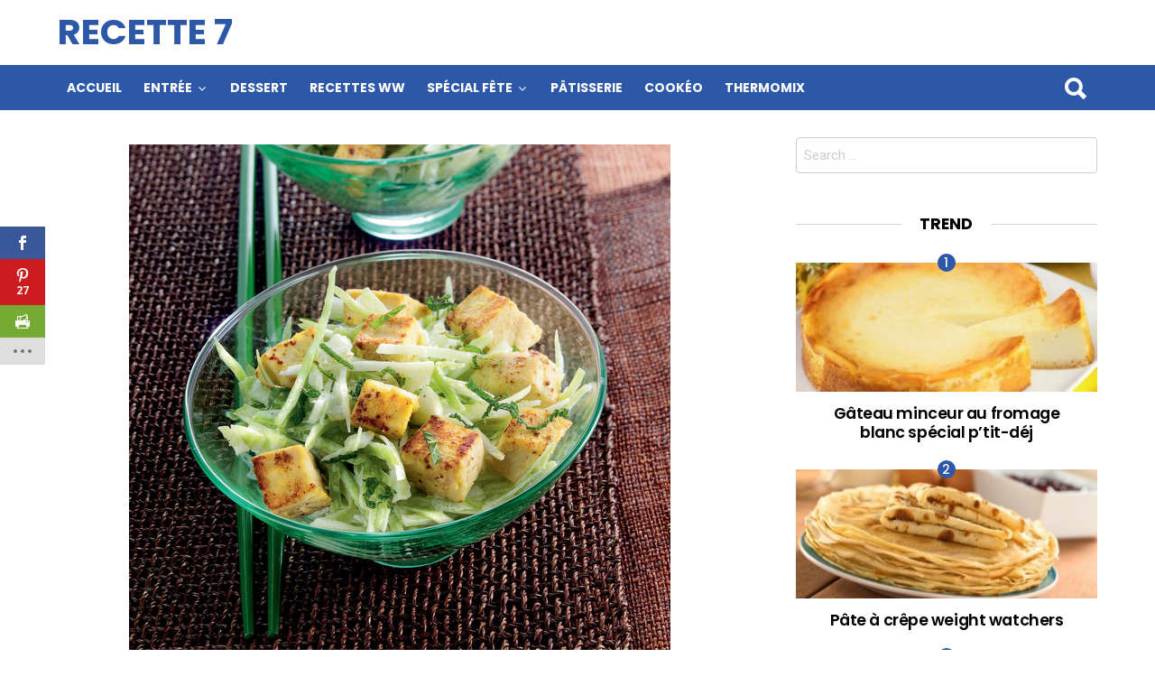

--- FILE ---
content_type: text/html; charset=UTF-8
request_url: https://recette7.com/wp-admin/admin-ajax.php
body_size: -579
content:
<div class="et_social_count">
						<span>27</span>
					</div>

--- FILE ---
content_type: text/html; charset=UTF-8
request_url: https://recette7.com/wp-admin/admin-ajax.php
body_size: -557
content:
<div class="et_social_count">
						<span>27</span>
					</div>

--- FILE ---
content_type: text/html; charset=UTF-8
request_url: https://recette7.com/wp-admin/admin-ajax.php
body_size: -571
content:
<div class="et_social_count">
						<span>27</span>
					</div>

--- FILE ---
content_type: text/html; charset=utf-8
request_url: https://www.google.com/recaptcha/api2/anchor?ar=1&k=6LcDhWwjAAAAACsTxYsBBCym-xD_-dnTVjMv2KkR&co=aHR0cHM6Ly9yZWNldHRlNy5jb206NDQz&hl=en&v=N67nZn4AqZkNcbeMu4prBgzg&size=invisible&anchor-ms=20000&execute-ms=30000&cb=bcg0ard4d1c2
body_size: 48494
content:
<!DOCTYPE HTML><html dir="ltr" lang="en"><head><meta http-equiv="Content-Type" content="text/html; charset=UTF-8">
<meta http-equiv="X-UA-Compatible" content="IE=edge">
<title>reCAPTCHA</title>
<style type="text/css">
/* cyrillic-ext */
@font-face {
  font-family: 'Roboto';
  font-style: normal;
  font-weight: 400;
  font-stretch: 100%;
  src: url(//fonts.gstatic.com/s/roboto/v48/KFO7CnqEu92Fr1ME7kSn66aGLdTylUAMa3GUBHMdazTgWw.woff2) format('woff2');
  unicode-range: U+0460-052F, U+1C80-1C8A, U+20B4, U+2DE0-2DFF, U+A640-A69F, U+FE2E-FE2F;
}
/* cyrillic */
@font-face {
  font-family: 'Roboto';
  font-style: normal;
  font-weight: 400;
  font-stretch: 100%;
  src: url(//fonts.gstatic.com/s/roboto/v48/KFO7CnqEu92Fr1ME7kSn66aGLdTylUAMa3iUBHMdazTgWw.woff2) format('woff2');
  unicode-range: U+0301, U+0400-045F, U+0490-0491, U+04B0-04B1, U+2116;
}
/* greek-ext */
@font-face {
  font-family: 'Roboto';
  font-style: normal;
  font-weight: 400;
  font-stretch: 100%;
  src: url(//fonts.gstatic.com/s/roboto/v48/KFO7CnqEu92Fr1ME7kSn66aGLdTylUAMa3CUBHMdazTgWw.woff2) format('woff2');
  unicode-range: U+1F00-1FFF;
}
/* greek */
@font-face {
  font-family: 'Roboto';
  font-style: normal;
  font-weight: 400;
  font-stretch: 100%;
  src: url(//fonts.gstatic.com/s/roboto/v48/KFO7CnqEu92Fr1ME7kSn66aGLdTylUAMa3-UBHMdazTgWw.woff2) format('woff2');
  unicode-range: U+0370-0377, U+037A-037F, U+0384-038A, U+038C, U+038E-03A1, U+03A3-03FF;
}
/* math */
@font-face {
  font-family: 'Roboto';
  font-style: normal;
  font-weight: 400;
  font-stretch: 100%;
  src: url(//fonts.gstatic.com/s/roboto/v48/KFO7CnqEu92Fr1ME7kSn66aGLdTylUAMawCUBHMdazTgWw.woff2) format('woff2');
  unicode-range: U+0302-0303, U+0305, U+0307-0308, U+0310, U+0312, U+0315, U+031A, U+0326-0327, U+032C, U+032F-0330, U+0332-0333, U+0338, U+033A, U+0346, U+034D, U+0391-03A1, U+03A3-03A9, U+03B1-03C9, U+03D1, U+03D5-03D6, U+03F0-03F1, U+03F4-03F5, U+2016-2017, U+2034-2038, U+203C, U+2040, U+2043, U+2047, U+2050, U+2057, U+205F, U+2070-2071, U+2074-208E, U+2090-209C, U+20D0-20DC, U+20E1, U+20E5-20EF, U+2100-2112, U+2114-2115, U+2117-2121, U+2123-214F, U+2190, U+2192, U+2194-21AE, U+21B0-21E5, U+21F1-21F2, U+21F4-2211, U+2213-2214, U+2216-22FF, U+2308-230B, U+2310, U+2319, U+231C-2321, U+2336-237A, U+237C, U+2395, U+239B-23B7, U+23D0, U+23DC-23E1, U+2474-2475, U+25AF, U+25B3, U+25B7, U+25BD, U+25C1, U+25CA, U+25CC, U+25FB, U+266D-266F, U+27C0-27FF, U+2900-2AFF, U+2B0E-2B11, U+2B30-2B4C, U+2BFE, U+3030, U+FF5B, U+FF5D, U+1D400-1D7FF, U+1EE00-1EEFF;
}
/* symbols */
@font-face {
  font-family: 'Roboto';
  font-style: normal;
  font-weight: 400;
  font-stretch: 100%;
  src: url(//fonts.gstatic.com/s/roboto/v48/KFO7CnqEu92Fr1ME7kSn66aGLdTylUAMaxKUBHMdazTgWw.woff2) format('woff2');
  unicode-range: U+0001-000C, U+000E-001F, U+007F-009F, U+20DD-20E0, U+20E2-20E4, U+2150-218F, U+2190, U+2192, U+2194-2199, U+21AF, U+21E6-21F0, U+21F3, U+2218-2219, U+2299, U+22C4-22C6, U+2300-243F, U+2440-244A, U+2460-24FF, U+25A0-27BF, U+2800-28FF, U+2921-2922, U+2981, U+29BF, U+29EB, U+2B00-2BFF, U+4DC0-4DFF, U+FFF9-FFFB, U+10140-1018E, U+10190-1019C, U+101A0, U+101D0-101FD, U+102E0-102FB, U+10E60-10E7E, U+1D2C0-1D2D3, U+1D2E0-1D37F, U+1F000-1F0FF, U+1F100-1F1AD, U+1F1E6-1F1FF, U+1F30D-1F30F, U+1F315, U+1F31C, U+1F31E, U+1F320-1F32C, U+1F336, U+1F378, U+1F37D, U+1F382, U+1F393-1F39F, U+1F3A7-1F3A8, U+1F3AC-1F3AF, U+1F3C2, U+1F3C4-1F3C6, U+1F3CA-1F3CE, U+1F3D4-1F3E0, U+1F3ED, U+1F3F1-1F3F3, U+1F3F5-1F3F7, U+1F408, U+1F415, U+1F41F, U+1F426, U+1F43F, U+1F441-1F442, U+1F444, U+1F446-1F449, U+1F44C-1F44E, U+1F453, U+1F46A, U+1F47D, U+1F4A3, U+1F4B0, U+1F4B3, U+1F4B9, U+1F4BB, U+1F4BF, U+1F4C8-1F4CB, U+1F4D6, U+1F4DA, U+1F4DF, U+1F4E3-1F4E6, U+1F4EA-1F4ED, U+1F4F7, U+1F4F9-1F4FB, U+1F4FD-1F4FE, U+1F503, U+1F507-1F50B, U+1F50D, U+1F512-1F513, U+1F53E-1F54A, U+1F54F-1F5FA, U+1F610, U+1F650-1F67F, U+1F687, U+1F68D, U+1F691, U+1F694, U+1F698, U+1F6AD, U+1F6B2, U+1F6B9-1F6BA, U+1F6BC, U+1F6C6-1F6CF, U+1F6D3-1F6D7, U+1F6E0-1F6EA, U+1F6F0-1F6F3, U+1F6F7-1F6FC, U+1F700-1F7FF, U+1F800-1F80B, U+1F810-1F847, U+1F850-1F859, U+1F860-1F887, U+1F890-1F8AD, U+1F8B0-1F8BB, U+1F8C0-1F8C1, U+1F900-1F90B, U+1F93B, U+1F946, U+1F984, U+1F996, U+1F9E9, U+1FA00-1FA6F, U+1FA70-1FA7C, U+1FA80-1FA89, U+1FA8F-1FAC6, U+1FACE-1FADC, U+1FADF-1FAE9, U+1FAF0-1FAF8, U+1FB00-1FBFF;
}
/* vietnamese */
@font-face {
  font-family: 'Roboto';
  font-style: normal;
  font-weight: 400;
  font-stretch: 100%;
  src: url(//fonts.gstatic.com/s/roboto/v48/KFO7CnqEu92Fr1ME7kSn66aGLdTylUAMa3OUBHMdazTgWw.woff2) format('woff2');
  unicode-range: U+0102-0103, U+0110-0111, U+0128-0129, U+0168-0169, U+01A0-01A1, U+01AF-01B0, U+0300-0301, U+0303-0304, U+0308-0309, U+0323, U+0329, U+1EA0-1EF9, U+20AB;
}
/* latin-ext */
@font-face {
  font-family: 'Roboto';
  font-style: normal;
  font-weight: 400;
  font-stretch: 100%;
  src: url(//fonts.gstatic.com/s/roboto/v48/KFO7CnqEu92Fr1ME7kSn66aGLdTylUAMa3KUBHMdazTgWw.woff2) format('woff2');
  unicode-range: U+0100-02BA, U+02BD-02C5, U+02C7-02CC, U+02CE-02D7, U+02DD-02FF, U+0304, U+0308, U+0329, U+1D00-1DBF, U+1E00-1E9F, U+1EF2-1EFF, U+2020, U+20A0-20AB, U+20AD-20C0, U+2113, U+2C60-2C7F, U+A720-A7FF;
}
/* latin */
@font-face {
  font-family: 'Roboto';
  font-style: normal;
  font-weight: 400;
  font-stretch: 100%;
  src: url(//fonts.gstatic.com/s/roboto/v48/KFO7CnqEu92Fr1ME7kSn66aGLdTylUAMa3yUBHMdazQ.woff2) format('woff2');
  unicode-range: U+0000-00FF, U+0131, U+0152-0153, U+02BB-02BC, U+02C6, U+02DA, U+02DC, U+0304, U+0308, U+0329, U+2000-206F, U+20AC, U+2122, U+2191, U+2193, U+2212, U+2215, U+FEFF, U+FFFD;
}
/* cyrillic-ext */
@font-face {
  font-family: 'Roboto';
  font-style: normal;
  font-weight: 500;
  font-stretch: 100%;
  src: url(//fonts.gstatic.com/s/roboto/v48/KFO7CnqEu92Fr1ME7kSn66aGLdTylUAMa3GUBHMdazTgWw.woff2) format('woff2');
  unicode-range: U+0460-052F, U+1C80-1C8A, U+20B4, U+2DE0-2DFF, U+A640-A69F, U+FE2E-FE2F;
}
/* cyrillic */
@font-face {
  font-family: 'Roboto';
  font-style: normal;
  font-weight: 500;
  font-stretch: 100%;
  src: url(//fonts.gstatic.com/s/roboto/v48/KFO7CnqEu92Fr1ME7kSn66aGLdTylUAMa3iUBHMdazTgWw.woff2) format('woff2');
  unicode-range: U+0301, U+0400-045F, U+0490-0491, U+04B0-04B1, U+2116;
}
/* greek-ext */
@font-face {
  font-family: 'Roboto';
  font-style: normal;
  font-weight: 500;
  font-stretch: 100%;
  src: url(//fonts.gstatic.com/s/roboto/v48/KFO7CnqEu92Fr1ME7kSn66aGLdTylUAMa3CUBHMdazTgWw.woff2) format('woff2');
  unicode-range: U+1F00-1FFF;
}
/* greek */
@font-face {
  font-family: 'Roboto';
  font-style: normal;
  font-weight: 500;
  font-stretch: 100%;
  src: url(//fonts.gstatic.com/s/roboto/v48/KFO7CnqEu92Fr1ME7kSn66aGLdTylUAMa3-UBHMdazTgWw.woff2) format('woff2');
  unicode-range: U+0370-0377, U+037A-037F, U+0384-038A, U+038C, U+038E-03A1, U+03A3-03FF;
}
/* math */
@font-face {
  font-family: 'Roboto';
  font-style: normal;
  font-weight: 500;
  font-stretch: 100%;
  src: url(//fonts.gstatic.com/s/roboto/v48/KFO7CnqEu92Fr1ME7kSn66aGLdTylUAMawCUBHMdazTgWw.woff2) format('woff2');
  unicode-range: U+0302-0303, U+0305, U+0307-0308, U+0310, U+0312, U+0315, U+031A, U+0326-0327, U+032C, U+032F-0330, U+0332-0333, U+0338, U+033A, U+0346, U+034D, U+0391-03A1, U+03A3-03A9, U+03B1-03C9, U+03D1, U+03D5-03D6, U+03F0-03F1, U+03F4-03F5, U+2016-2017, U+2034-2038, U+203C, U+2040, U+2043, U+2047, U+2050, U+2057, U+205F, U+2070-2071, U+2074-208E, U+2090-209C, U+20D0-20DC, U+20E1, U+20E5-20EF, U+2100-2112, U+2114-2115, U+2117-2121, U+2123-214F, U+2190, U+2192, U+2194-21AE, U+21B0-21E5, U+21F1-21F2, U+21F4-2211, U+2213-2214, U+2216-22FF, U+2308-230B, U+2310, U+2319, U+231C-2321, U+2336-237A, U+237C, U+2395, U+239B-23B7, U+23D0, U+23DC-23E1, U+2474-2475, U+25AF, U+25B3, U+25B7, U+25BD, U+25C1, U+25CA, U+25CC, U+25FB, U+266D-266F, U+27C0-27FF, U+2900-2AFF, U+2B0E-2B11, U+2B30-2B4C, U+2BFE, U+3030, U+FF5B, U+FF5D, U+1D400-1D7FF, U+1EE00-1EEFF;
}
/* symbols */
@font-face {
  font-family: 'Roboto';
  font-style: normal;
  font-weight: 500;
  font-stretch: 100%;
  src: url(//fonts.gstatic.com/s/roboto/v48/KFO7CnqEu92Fr1ME7kSn66aGLdTylUAMaxKUBHMdazTgWw.woff2) format('woff2');
  unicode-range: U+0001-000C, U+000E-001F, U+007F-009F, U+20DD-20E0, U+20E2-20E4, U+2150-218F, U+2190, U+2192, U+2194-2199, U+21AF, U+21E6-21F0, U+21F3, U+2218-2219, U+2299, U+22C4-22C6, U+2300-243F, U+2440-244A, U+2460-24FF, U+25A0-27BF, U+2800-28FF, U+2921-2922, U+2981, U+29BF, U+29EB, U+2B00-2BFF, U+4DC0-4DFF, U+FFF9-FFFB, U+10140-1018E, U+10190-1019C, U+101A0, U+101D0-101FD, U+102E0-102FB, U+10E60-10E7E, U+1D2C0-1D2D3, U+1D2E0-1D37F, U+1F000-1F0FF, U+1F100-1F1AD, U+1F1E6-1F1FF, U+1F30D-1F30F, U+1F315, U+1F31C, U+1F31E, U+1F320-1F32C, U+1F336, U+1F378, U+1F37D, U+1F382, U+1F393-1F39F, U+1F3A7-1F3A8, U+1F3AC-1F3AF, U+1F3C2, U+1F3C4-1F3C6, U+1F3CA-1F3CE, U+1F3D4-1F3E0, U+1F3ED, U+1F3F1-1F3F3, U+1F3F5-1F3F7, U+1F408, U+1F415, U+1F41F, U+1F426, U+1F43F, U+1F441-1F442, U+1F444, U+1F446-1F449, U+1F44C-1F44E, U+1F453, U+1F46A, U+1F47D, U+1F4A3, U+1F4B0, U+1F4B3, U+1F4B9, U+1F4BB, U+1F4BF, U+1F4C8-1F4CB, U+1F4D6, U+1F4DA, U+1F4DF, U+1F4E3-1F4E6, U+1F4EA-1F4ED, U+1F4F7, U+1F4F9-1F4FB, U+1F4FD-1F4FE, U+1F503, U+1F507-1F50B, U+1F50D, U+1F512-1F513, U+1F53E-1F54A, U+1F54F-1F5FA, U+1F610, U+1F650-1F67F, U+1F687, U+1F68D, U+1F691, U+1F694, U+1F698, U+1F6AD, U+1F6B2, U+1F6B9-1F6BA, U+1F6BC, U+1F6C6-1F6CF, U+1F6D3-1F6D7, U+1F6E0-1F6EA, U+1F6F0-1F6F3, U+1F6F7-1F6FC, U+1F700-1F7FF, U+1F800-1F80B, U+1F810-1F847, U+1F850-1F859, U+1F860-1F887, U+1F890-1F8AD, U+1F8B0-1F8BB, U+1F8C0-1F8C1, U+1F900-1F90B, U+1F93B, U+1F946, U+1F984, U+1F996, U+1F9E9, U+1FA00-1FA6F, U+1FA70-1FA7C, U+1FA80-1FA89, U+1FA8F-1FAC6, U+1FACE-1FADC, U+1FADF-1FAE9, U+1FAF0-1FAF8, U+1FB00-1FBFF;
}
/* vietnamese */
@font-face {
  font-family: 'Roboto';
  font-style: normal;
  font-weight: 500;
  font-stretch: 100%;
  src: url(//fonts.gstatic.com/s/roboto/v48/KFO7CnqEu92Fr1ME7kSn66aGLdTylUAMa3OUBHMdazTgWw.woff2) format('woff2');
  unicode-range: U+0102-0103, U+0110-0111, U+0128-0129, U+0168-0169, U+01A0-01A1, U+01AF-01B0, U+0300-0301, U+0303-0304, U+0308-0309, U+0323, U+0329, U+1EA0-1EF9, U+20AB;
}
/* latin-ext */
@font-face {
  font-family: 'Roboto';
  font-style: normal;
  font-weight: 500;
  font-stretch: 100%;
  src: url(//fonts.gstatic.com/s/roboto/v48/KFO7CnqEu92Fr1ME7kSn66aGLdTylUAMa3KUBHMdazTgWw.woff2) format('woff2');
  unicode-range: U+0100-02BA, U+02BD-02C5, U+02C7-02CC, U+02CE-02D7, U+02DD-02FF, U+0304, U+0308, U+0329, U+1D00-1DBF, U+1E00-1E9F, U+1EF2-1EFF, U+2020, U+20A0-20AB, U+20AD-20C0, U+2113, U+2C60-2C7F, U+A720-A7FF;
}
/* latin */
@font-face {
  font-family: 'Roboto';
  font-style: normal;
  font-weight: 500;
  font-stretch: 100%;
  src: url(//fonts.gstatic.com/s/roboto/v48/KFO7CnqEu92Fr1ME7kSn66aGLdTylUAMa3yUBHMdazQ.woff2) format('woff2');
  unicode-range: U+0000-00FF, U+0131, U+0152-0153, U+02BB-02BC, U+02C6, U+02DA, U+02DC, U+0304, U+0308, U+0329, U+2000-206F, U+20AC, U+2122, U+2191, U+2193, U+2212, U+2215, U+FEFF, U+FFFD;
}
/* cyrillic-ext */
@font-face {
  font-family: 'Roboto';
  font-style: normal;
  font-weight: 900;
  font-stretch: 100%;
  src: url(//fonts.gstatic.com/s/roboto/v48/KFO7CnqEu92Fr1ME7kSn66aGLdTylUAMa3GUBHMdazTgWw.woff2) format('woff2');
  unicode-range: U+0460-052F, U+1C80-1C8A, U+20B4, U+2DE0-2DFF, U+A640-A69F, U+FE2E-FE2F;
}
/* cyrillic */
@font-face {
  font-family: 'Roboto';
  font-style: normal;
  font-weight: 900;
  font-stretch: 100%;
  src: url(//fonts.gstatic.com/s/roboto/v48/KFO7CnqEu92Fr1ME7kSn66aGLdTylUAMa3iUBHMdazTgWw.woff2) format('woff2');
  unicode-range: U+0301, U+0400-045F, U+0490-0491, U+04B0-04B1, U+2116;
}
/* greek-ext */
@font-face {
  font-family: 'Roboto';
  font-style: normal;
  font-weight: 900;
  font-stretch: 100%;
  src: url(//fonts.gstatic.com/s/roboto/v48/KFO7CnqEu92Fr1ME7kSn66aGLdTylUAMa3CUBHMdazTgWw.woff2) format('woff2');
  unicode-range: U+1F00-1FFF;
}
/* greek */
@font-face {
  font-family: 'Roboto';
  font-style: normal;
  font-weight: 900;
  font-stretch: 100%;
  src: url(//fonts.gstatic.com/s/roboto/v48/KFO7CnqEu92Fr1ME7kSn66aGLdTylUAMa3-UBHMdazTgWw.woff2) format('woff2');
  unicode-range: U+0370-0377, U+037A-037F, U+0384-038A, U+038C, U+038E-03A1, U+03A3-03FF;
}
/* math */
@font-face {
  font-family: 'Roboto';
  font-style: normal;
  font-weight: 900;
  font-stretch: 100%;
  src: url(//fonts.gstatic.com/s/roboto/v48/KFO7CnqEu92Fr1ME7kSn66aGLdTylUAMawCUBHMdazTgWw.woff2) format('woff2');
  unicode-range: U+0302-0303, U+0305, U+0307-0308, U+0310, U+0312, U+0315, U+031A, U+0326-0327, U+032C, U+032F-0330, U+0332-0333, U+0338, U+033A, U+0346, U+034D, U+0391-03A1, U+03A3-03A9, U+03B1-03C9, U+03D1, U+03D5-03D6, U+03F0-03F1, U+03F4-03F5, U+2016-2017, U+2034-2038, U+203C, U+2040, U+2043, U+2047, U+2050, U+2057, U+205F, U+2070-2071, U+2074-208E, U+2090-209C, U+20D0-20DC, U+20E1, U+20E5-20EF, U+2100-2112, U+2114-2115, U+2117-2121, U+2123-214F, U+2190, U+2192, U+2194-21AE, U+21B0-21E5, U+21F1-21F2, U+21F4-2211, U+2213-2214, U+2216-22FF, U+2308-230B, U+2310, U+2319, U+231C-2321, U+2336-237A, U+237C, U+2395, U+239B-23B7, U+23D0, U+23DC-23E1, U+2474-2475, U+25AF, U+25B3, U+25B7, U+25BD, U+25C1, U+25CA, U+25CC, U+25FB, U+266D-266F, U+27C0-27FF, U+2900-2AFF, U+2B0E-2B11, U+2B30-2B4C, U+2BFE, U+3030, U+FF5B, U+FF5D, U+1D400-1D7FF, U+1EE00-1EEFF;
}
/* symbols */
@font-face {
  font-family: 'Roboto';
  font-style: normal;
  font-weight: 900;
  font-stretch: 100%;
  src: url(//fonts.gstatic.com/s/roboto/v48/KFO7CnqEu92Fr1ME7kSn66aGLdTylUAMaxKUBHMdazTgWw.woff2) format('woff2');
  unicode-range: U+0001-000C, U+000E-001F, U+007F-009F, U+20DD-20E0, U+20E2-20E4, U+2150-218F, U+2190, U+2192, U+2194-2199, U+21AF, U+21E6-21F0, U+21F3, U+2218-2219, U+2299, U+22C4-22C6, U+2300-243F, U+2440-244A, U+2460-24FF, U+25A0-27BF, U+2800-28FF, U+2921-2922, U+2981, U+29BF, U+29EB, U+2B00-2BFF, U+4DC0-4DFF, U+FFF9-FFFB, U+10140-1018E, U+10190-1019C, U+101A0, U+101D0-101FD, U+102E0-102FB, U+10E60-10E7E, U+1D2C0-1D2D3, U+1D2E0-1D37F, U+1F000-1F0FF, U+1F100-1F1AD, U+1F1E6-1F1FF, U+1F30D-1F30F, U+1F315, U+1F31C, U+1F31E, U+1F320-1F32C, U+1F336, U+1F378, U+1F37D, U+1F382, U+1F393-1F39F, U+1F3A7-1F3A8, U+1F3AC-1F3AF, U+1F3C2, U+1F3C4-1F3C6, U+1F3CA-1F3CE, U+1F3D4-1F3E0, U+1F3ED, U+1F3F1-1F3F3, U+1F3F5-1F3F7, U+1F408, U+1F415, U+1F41F, U+1F426, U+1F43F, U+1F441-1F442, U+1F444, U+1F446-1F449, U+1F44C-1F44E, U+1F453, U+1F46A, U+1F47D, U+1F4A3, U+1F4B0, U+1F4B3, U+1F4B9, U+1F4BB, U+1F4BF, U+1F4C8-1F4CB, U+1F4D6, U+1F4DA, U+1F4DF, U+1F4E3-1F4E6, U+1F4EA-1F4ED, U+1F4F7, U+1F4F9-1F4FB, U+1F4FD-1F4FE, U+1F503, U+1F507-1F50B, U+1F50D, U+1F512-1F513, U+1F53E-1F54A, U+1F54F-1F5FA, U+1F610, U+1F650-1F67F, U+1F687, U+1F68D, U+1F691, U+1F694, U+1F698, U+1F6AD, U+1F6B2, U+1F6B9-1F6BA, U+1F6BC, U+1F6C6-1F6CF, U+1F6D3-1F6D7, U+1F6E0-1F6EA, U+1F6F0-1F6F3, U+1F6F7-1F6FC, U+1F700-1F7FF, U+1F800-1F80B, U+1F810-1F847, U+1F850-1F859, U+1F860-1F887, U+1F890-1F8AD, U+1F8B0-1F8BB, U+1F8C0-1F8C1, U+1F900-1F90B, U+1F93B, U+1F946, U+1F984, U+1F996, U+1F9E9, U+1FA00-1FA6F, U+1FA70-1FA7C, U+1FA80-1FA89, U+1FA8F-1FAC6, U+1FACE-1FADC, U+1FADF-1FAE9, U+1FAF0-1FAF8, U+1FB00-1FBFF;
}
/* vietnamese */
@font-face {
  font-family: 'Roboto';
  font-style: normal;
  font-weight: 900;
  font-stretch: 100%;
  src: url(//fonts.gstatic.com/s/roboto/v48/KFO7CnqEu92Fr1ME7kSn66aGLdTylUAMa3OUBHMdazTgWw.woff2) format('woff2');
  unicode-range: U+0102-0103, U+0110-0111, U+0128-0129, U+0168-0169, U+01A0-01A1, U+01AF-01B0, U+0300-0301, U+0303-0304, U+0308-0309, U+0323, U+0329, U+1EA0-1EF9, U+20AB;
}
/* latin-ext */
@font-face {
  font-family: 'Roboto';
  font-style: normal;
  font-weight: 900;
  font-stretch: 100%;
  src: url(//fonts.gstatic.com/s/roboto/v48/KFO7CnqEu92Fr1ME7kSn66aGLdTylUAMa3KUBHMdazTgWw.woff2) format('woff2');
  unicode-range: U+0100-02BA, U+02BD-02C5, U+02C7-02CC, U+02CE-02D7, U+02DD-02FF, U+0304, U+0308, U+0329, U+1D00-1DBF, U+1E00-1E9F, U+1EF2-1EFF, U+2020, U+20A0-20AB, U+20AD-20C0, U+2113, U+2C60-2C7F, U+A720-A7FF;
}
/* latin */
@font-face {
  font-family: 'Roboto';
  font-style: normal;
  font-weight: 900;
  font-stretch: 100%;
  src: url(//fonts.gstatic.com/s/roboto/v48/KFO7CnqEu92Fr1ME7kSn66aGLdTylUAMa3yUBHMdazQ.woff2) format('woff2');
  unicode-range: U+0000-00FF, U+0131, U+0152-0153, U+02BB-02BC, U+02C6, U+02DA, U+02DC, U+0304, U+0308, U+0329, U+2000-206F, U+20AC, U+2122, U+2191, U+2193, U+2212, U+2215, U+FEFF, U+FFFD;
}

</style>
<link rel="stylesheet" type="text/css" href="https://www.gstatic.com/recaptcha/releases/N67nZn4AqZkNcbeMu4prBgzg/styles__ltr.css">
<script nonce="LO-4jtQmdy312bNBwZIA9A" type="text/javascript">window['__recaptcha_api'] = 'https://www.google.com/recaptcha/api2/';</script>
<script type="text/javascript" src="https://www.gstatic.com/recaptcha/releases/N67nZn4AqZkNcbeMu4prBgzg/recaptcha__en.js" nonce="LO-4jtQmdy312bNBwZIA9A">
      
    </script></head>
<body><div id="rc-anchor-alert" class="rc-anchor-alert"></div>
<input type="hidden" id="recaptcha-token" value="[base64]">
<script type="text/javascript" nonce="LO-4jtQmdy312bNBwZIA9A">
      recaptcha.anchor.Main.init("[\x22ainput\x22,[\x22bgdata\x22,\x22\x22,\[base64]/[base64]/[base64]/[base64]/[base64]/[base64]/KGcoTywyNTMsTy5PKSxVRyhPLEMpKTpnKE8sMjUzLEMpLE8pKSxsKSksTykpfSxieT1mdW5jdGlvbihDLE8sdSxsKXtmb3IobD0odT1SKEMpLDApO08+MDtPLS0pbD1sPDw4fFooQyk7ZyhDLHUsbCl9LFVHPWZ1bmN0aW9uKEMsTyl7Qy5pLmxlbmd0aD4xMDQ/[base64]/[base64]/[base64]/[base64]/[base64]/[base64]/[base64]\\u003d\x22,\[base64]\\u003d\x22,\x22w5jCrcKuw5PCs8Oww5HDjghhaHVQbcKbwpseX2jCjTLDoDLCk8K/[base64]/JULCoMOIPVXDqMO+w7HDq8OBHTI4woPDlQDDnsKYw65pw6IOFsKfHMK6cMK6GDnDgk3ChsOOJE5ew4NpwqtOwovDulsfSlc/EcOfw7FNVBXCncKQVsK4B8Kfw7RRw7PDvBTCrlnChQPDjsKVLcKLLWprIxhadcK9BsOgEcOOOXQRw4LCgm/DqcOlTMKVwpnCi8OtwqpsecKywp3CsxfCusKRwq3CkhtrwptTw6bCvsKxw4nChH3DmzsMwqvCrcKKw5wcwpXDuzMOwrDCsUhZNsOiMsO3w4dNw512w57CucOEAAlkw4hPw73CqVrDgFvDm3XDg2wOw71iYsKUZX/DjCs2ZXIyV8KUwpLCkgB1w4/Dk8OPw4zDhFBzJVUTw6LDskjDrFs/[base64]/DjMKgw53ChcKKf8OnwqQqbiUEUyLClwjCgsOqGsKBb2zCkWxJfMKIwpJ3w6Z1wqTCoMOnwqrCkMKCDcOpYAnDt8O6wr3Cu1dAwp8oRsKZw6hPUMOIG07DulvCljYJPsKraXLDrMKgwqrCrw/DlTrCq8KRVXFJwq3CjjzCi1PCkCB4DMKaWMO6BHrDp8KIwqfDnsK6cQDCpXU6DcOhC8OFwrVGw6zCk8O+GMKjw6TCoz3Cog/Cm1URXsKcVTMmw5rCmxxGQ8O4wqbChV/DiTwcwopkwr0zBE/CtkDDrHXDvgfDt1zDkTHCpcOawpIdw45ew4bCgm5Ewr1Xwp7CnmHCq8Kjw5DDhsOhb8OIwr1tNSVuwrrCrMOYw4E5w7bCosKPERLDoBDDo3LClsOlZ8Okw7J1w7hQwr5tw400w5ULw7bDgMKGbcO0wq7DqMKkR8KRScK7P8K7IcOnw4DCtFgKw64Qwrc+wo/Dv1DDv03Cp1LCn0LDsDvCqQsufEQlwrTCjSnDtcKFNBpHBhLDqcKLbAHDsRfDsirCtcKtw5rDusKpJk/DmxEUwrAfw7hvw6hvwpR/dcK5XWxeOH7CnMK/w6djw5AHMsOKw65Uw6DDhGjCscKVW8K5w7rCkcOpG8KPwq/CvMOvQMONcsKmw77DpsOtwqUjw6EWwo3DkGI5wo/CsDLDgsKEwpB1w7fCocOiXUHCksKzSQ7DhmbCu8KwPQXCtcOHw4vDm0swwphfw5lXHsO0KAh5SBM2w48gwqPDqA0LXsOPNsOXUsOtwr/[base64]/Cuz5wRzTChMOtBsKRwqDDuzfCpVgWW8KPw7tTw4AKZ3ADwoPDmMKgSsO2acKcwpxcwrbDvz7DpMKaBGzDkQ7ChMOtw6FzFwzDmglswocQw6cbal3CvMOKw5RxD1vCnsK+ECPDuF4KwpDCuTjCo1LCu0gVw7/DtkjDuxtFU35qw7TDj33ClMK7Kj5OUsKWJgPCg8K8w6DDoCzDnsKgc0cMw45IwoYIWHPCknLDoMOhw7c2w6PDkB/DgltIwr3DnjRYFWYnwrUhwojCsMOdw6gpw7ocYsOQUU4ZJC5naXfCrMKew4sVw4gdw4nDmsKtGMKOcMKcImbCuSvDhsO7ZiURL3oUw5hWGCTDusKyXsKXwo/[base64]/DnnrCjWkpwpbCscODw4vCncKvw5pUN2JQZG/ClAZZBsKzS2zDpsK2RRFaTsOpwocFIQkwU8Oyw6jDjDTDl8ODc8O1bcOxMcKYw5xYWgsffR8fUip4wqHDgGUjIDJ6w5pCw64Zw57DqTV1XhplDV3CtcKqw65/[base64]/[base64]/CvDNjelHCmWpWw7fDjsO7w6lqCMOcwpbDs2VxAcK8Qy3CuVPCoGgNwrfCm8O9MzVhw63DiyzCmMO5IMKVw4Y5wrgEw4ohSMOgEcKAw4fDqsK2UA8qw57DqMKzwqUKecK1wrjCiC3Dm8OIw4Ecw6fDjsKrwoXCscKMw4PCg8K1w6Rxw7DDjsOlSVw/X8KawoDDpMO0w7ElNDgLwolTbmDDpgLDisOVw6bCrcKKcsKbCADDvFcmwpBhw4h4woTCqxjDqMOxJRrCv1/DvMKQwrnDpwTDqnzCrMOqwoNeNijCmikvwqpqw5Jjw5dgHMOdSy1Mw7HCnsKgw4XCvQTCrivCvHrCrVPDoQMlWcOVBUJPKcKhw7nDpAUAw4XCqSbDq8KpKMKbCXnDnMKww77CnwXDlVwCw4/ClQ8hSFEJwoNYC8OvNsKSw7TCgXzDmzfCl8KbacOhNzoOEy8qw67CvsOHw4rCiGt4aTLDkhYoBMO8XjxfJwDDqE3DjCwiwqcjwpB0PMOuw6Rnw41fwqpgLMKaSEEyFSnCmWPCtRMVcTh9fybDo8Oww7UTw4/Dr8Ogw55rwrXClsKhMgxSwojDpxHCiX01QcOLYsOUwrjCvsKDw7HDrcO9XQ/DtcOfbirDvzNSOGBQwrgow5cEw4/DmMKUwonCucKnwrMteDXDrX8Bw5bCqMKdJig1w6Zbw79bw47ClcKUwrXDhcOwYWhowrM1wr5ZZwLCvsKAw6g3wr95wrB6cgHCs8OpNgMuVRPDssKET8OWwq7DjMKGLcKew616GsK4wpNPwp/CkcOsC3trwqtww5d8woRJw77DqMOODMKhw5VsJlLCsnNYw74dSDU8wp8Vw73DpMOfwrDDrsK0w4IBw4NGHlfCu8KHwoHDqT/Cg8OlS8KdwrrCtsKnTsOJE8OkS3TDuMKxUGzDhsKuCcO4a2XCqsKkb8Opw75udcKBw5LCgnV2wpc6QTUZwpbDi2LDncOMwqjDiMKUGjBww7/DtMOawpnCvSbChy9DwpZeSMOvasOZwojCk8KnwpfChkTCisOzccKwIcKLwq7Dh0ZORG5Oc8KNXsKGUsKvwoLCjsOxw6wDw7pywrbDihJewrTDk3XDl2XDg3PDo054w43DiMK3YsKcwpdXNBIlwqHDlcKmB1zDgGhtwr1Bw7JFHcOCY2IXEMKWCkPClTh/[base64]/[base64]/TnfCnU0rT8KSAsK9wqXDggTCky/DuhkvS8O0wqx3Cx7CucObwp3DmHLCmsOJwo3DsWJ3RADDuQbDgMKLwqFsw5HCg1pDwpfDrmcJw4fDtUofFcK8bsK4ZMK2wotXw7vDkMOMMF/Dt1PCjjbCiWTCrh/DhnvDpgLCqsKyNsK0FMKiOMK7XGnCtX52wrDCg3IjNl88cALDiEDCux/CrcONUUF0wopPwrRGw4HDvcObYGMyw5nCjcKDwpTDvMK7wrPDt8O5X1LCtzsIAsKfwpLCsXQDwpQCY2PChXpJwrzClsOVVgvDvMKyRMONw7zDqjE0NMODw7vChQtAO8O+w5kDwo5gw6HDhCLDhRYFN8O/w4kOw6Blw6gfRsOPfTbDhMKXw7YfBMKFfsKID2fDuMKDFzMPw4wbw5/ClMK+VjbCk8OjT8OBesK8RcOVWMKgOsOvwpDCjBV1wr5QVcO0PsKcw4t/w5MLIMOERcKhJcOHIMKGw7k0InfDqXrDscOhw7nCtMOrYcKFw6TDq8KUw5xIKMK7DsK7w607wpliw4JEwrF1woXDr8ORw7HDglhya8KaCcKNw4VEwqPCjMKew6hGQjMbwr/[base64]/[base64]/DjE3ChE7CnRHDpHXDqMODwqZFw5F2w7J3PQXCssOsw4DDncK4wr/CrXTDssKSw7dBGRQzw5wNw58HVSXCoMOBw6sIwq16LjjDrcK/fcKbVVpjwoAKMFHCtMKHwobDhsOnaGzCgyXCgsO1XMKhCsKqw4DCrsKzDQZqwoHCucKJLMKaEnHDh0nCucO3w4QlJXHDrhjCqcK2w6TDkEQ9TMOxw5wew416wpdJRkJKZj4pw4HDkjsrDMKtwoQawoJAwpTCsMKbw4vChG4owogPwolgd0BYw7pawrg/w7/[base64]/wojCi8KoQsOdX3rCtEkpXDRGUAfCrjrClcOiSAkFwqXDqidTw7jDr8OVw67DvsOiKgrChArDrgLDn3RQfsO/FRcHwoLClMOEScO1FmNKa8KTw78ww5DDtMKecMKUURHDmx/CvcOJFcOuLsOAw70Mw5HDjhMvZsKIw4o9woZ1wpR5w7RTw7g/wpjDosKNf1vDlxdQazrDinPCghg4eT0Cwqo9w5bCj8OSw7Y2CcKrDFYjHMOmKMOtT8Kgwps/wo55eMKAJWltw4bCtcOPwqfCoT1YZznCpiFTJ8ODRmXCk1XDkV7CusK+VcOIw4jCpcO7BcO7U2bDlMOKwqZRwrAYQMOVwofDuSbCjcO3MxR5woJCwrvCkSTCrS3CpS9cwo1SYEzCgcOzwoLCt8KbccKqw6XCmn/[base64]/[base64]/[base64]/[base64]/DlS46J8KZExJzPcKUHsKdw5XDo8OcUWZcw6XDicKIwpBjw4/[base64]/Cu8KGE8KkfBswO8KnwpFHVgJpBlHDocKewpILw6DDr1vCnANJLmB6wpUbwrfCs8Kkw5o7wqHCs0nCnsOhccK4w7/[base64]/CqGnDqwTDocO5wo/DqAjDu8OxwppQw6TDp0XDrzcFw49NQ8O/ccKAeRfDlMK5wqU8P8KTdzkIb8K9wrp3w5DDhh7DpcK/w5ECGg0QwpgfFmRywqYId8OsfjDDmcO2XzHClsKyHcOsNiHCvlzCssOrw5XDkMKNM38ow75lwq02K3VSZsOiMsKZw7DCvsOqLjbDocOvwr1ewopsw44GwobClcOdPcOlw4TCnTLDh2HCjsOtFsKKGWtIw77DucOiwq3DkDE/w77Ci8K5w7NpEsOuG8OGfMORThYoScOGw47CtlQkPsOGVXc/QSfCjk3DrsKpCioww4jDikFQwo9OAyvDnQJkwpzDogfCqHc/Y1tkw5nCkXpQSMOfwocMwonDhyMaw6PCnz4qacOPbcK8GcO1AcOWUUXDsA1fw4vDnRDCmjd3Y8Krw5IFwrzDvcOKHcO4H37Dl8OIQMO8dsKOwqvDq8O/EhMgaMKow63DoHjCq15RwpopSMKUwrvChsOWGQIsf8O2w5zDkFZPecKzw7/DukbDlMOIw455cXtHwo3DjVrCmsO2w5AtwqLDgMK6wqfDrkdXfGrCv8KnKcKFw4TDtsKhwqJrw4/CqsKwAirDncKjYSfCucKdeQnCrF7Cs8OUdB7CiRXDu8KJw7tXN8ODasKjAcO1Xx7Dl8KJQcOkMMODf8KVwovDjcKbdB1fw7/CscO1VFPCgsOaRsKsCcOzw6xGwp5hf8ORw7zDq8OxRcO6HDXCvX7CuMOswr0lwoJfw7R7w6rCnmXDm27CrgLCrg7DosOSaMOWwr/CisOJwqLDhcO8w4bDkE48NMOneC3DrwEzw6jCg1pWwr9MF0/[base64]/VMOMw79TCsKtQW08AR/Ct1TDmMOZwrR1LlzCnT5TS3l/[base64]/DocK6dcKNw4TCkMKEHMOWwqnCsC3DqMOsHkXDgDoZZsOfwqTCoMKtAzN9wqBuw7gxFFB5XsOTwrXDusKDwr7CmAzCjcORwotPZQXCosKoOcKJwq7Cv3sIw7/CtMKtwp07KcO6w5lEc8KbZTjCqcO8fSnDj1LCtBrDnDrDjMO4w7QGwq/Dh21pNhJcw7fDpG7CiBQ/HWAGEMOiQcKyc17DnsOFbHkPIB3CiUnCi8O7w4pyw43Do8KBwpFYw6Jsw5nDjBnDvMKFEAbChE/DqVo+wpPCk8K7w494BsKrw5LCvQI3w5/[base64]/CgEwaO29XDcODfER9akXDlm/DhRPDscOJw5/Dl8O2esOuNHfDosK9WhVlAMOAw4hxHjDDn0FoHMKXw4LCjsOZRcOYwrbCrGbDssOhw6cQwqrDiirDl8Oxw7dDwqpQw5/DhMKsFsKIw6FVwpLDuAjDhidgw6zDvQ3CqSjDucO9BcO0c8O7MGBjwrhhwocrw4rDsCRpUCJ9wptQLMKJAGE5wqLCv1AZHS/CtMOLY8Oqw4paw7fChMK2bsOTw5PDqsKbbBTChcKDTMOqw6fDnFlgwrY6w7/DgMKzQlQpwo/DnRQQw4LDtk/Ch1IWSWrDvsKhw7HCqy5cw5fDnMKkF0dGwrLDoCw2wrnDpVQHw6fCr8Ksb8KDw6RGw5Y1dcKxJBnDnsKJbcOXZgPDkXxsD0B7FEPDnEROH23DssOhIFAlw5xbw6QAGUhvFMO7wr/CjnXCs8OHfybDuMKgCXU2wp8Vw6N6QcOrZcO7wr9Cw5jDs8OrwoUKwpgSw6xoBz/CsHrCksKkNFdkw73Crm7CncKjwo0NDMOfw5DCn1MAVsK/cHzChsORCsOQw5B1w71Mwpwvw4M9YsKCQS1KwrEuwp3CnMO7Zk8sw6vCvGA2KMKfw6XDk8KAw7MWS2vDnsKqSsOgEgDDim7Du17CsMOYMR/[base64]/w6PCuMKRQCwdT8OAwofClx7Cqy42w6jDlTN8asKEDFnCnzXCoMK3B8OjCA7DqcOaccKbH8Knw5XDpDwHCAHDsXptwqN9wqTDm8KKQcKdJsKSLcOjw7XDlMOdw4tBw60TwqzCvmDCjABJeVV9w7URw5nDixx4Vz0vXSYgwok5dWR/J8O1wqrCswvCvgUvF8OOw4hcw6oKwrvDisK0wokfNlbCt8K9JwzDjmMBwp4Nwp3CncO4VcKJw4RPw7zCsWhFIcOXw6bDqjzCkjTCusOBw6V3wpMzI3dGw77DscOlw4vCu0F5w6jCuMK3wo90A2I0wo/[base64]/ClsKLJk/ChsOSSwIIAzMkbMOSwqonOUxdwoVWMQbCsnYhdiZZWF4yfHzDi8KGwrzCmMOJLsO6VFfCuxPDrsKJZ8Oiw4vDmDgtPjIYwp7DjsOkfzbDlsKbw50VSsOqw5VCwpDCtTPDlsOHZCQQM3c7HsKyUiskw6vCoR/[base64]/DscKOeRpRFTPCjsKkOEN3VxM0w5BHw5HDrD3Dv8O4B8OPZ0jDusOmNTTClcK/AQYAw6rCvF7DiMOuw4/DnsKfwrU0w6jDkcOgeA/CgVjDu0o7wqxqwrPCpTF2w63CimfCmgROw4fDlSYSCMOtw5fDlQbDsSZOwp4Kw4/CjMK4w7NrKmNVD8K5X8KnBcO0wpMCw63DlMKfw7kZECsYE8OVKikSAFIZwrLDrG/CkxdJVR4Aw5DCrwNZw6zCnnRAw4fCgCbDt8KLMsKSCkw7wqDCkcKxwpjDpMO/w6jDuMOSw4fDrsKrw4bClXjDhGpTw5Z8wrTCk2XDhMKpXl8tdEoww4RSYW5JwqduEMOjJ3MJVgLCm8K5w4LDj8Ksw6FKw4V9wo5Vf0TDrV7CmMKfFhJewoIXccKacMK6woASQsKcw5cBw799G0ccw6MNw7I/ZMO2LmTCqRXCiH4Ywr3DsMOCwpXDhsKtwpLCjwPCqznDqcKLW8OOw43CssKKDsK1wrXCvCBAwoZTHMK0w5czwpFswqvCkMK5FsKMwoZpwogrHirDiMORwrDDiFgiwozDgMO/MsOTwpIVwqvDsV7DisO7w7fCjMKbCxzDqirDvMOjw6o2wobDncK4w6Rsw4AwSFHDikTCtH/Cm8OMNsKJw5EoFTTCtcOHw6BxGA7CisKsw57DkALCt8KYw53ChsO3aWZ7esK/JTfDpsOrw5IdEMK1w6htwp0/w6PCqMOpSXTCqsK9SDcPZ8Omw6prSlZ3N3/CtlnDgVYnwo1QwqhDeCQhO8KrwpNWFnDCrR/DtzcKw4sOAALCi8Ozf0XDg8K3IX/Cj8Kbw5BaUnoMcDIBWkTChcOrw7jCiHvCscOZTsOKwqMjwrwZUsOJwrMrwrvCsMK9N8KDw75MwrBqQcKpLcOrw7IIMsKbOcOewrJbwq4wWi96eksNX8K1wqfDuwXCqnoBL2TDgMKBwonDuMO+wrHDhcKVDiM/w68OIMOEFGXCm8KFwoVuw6/[base64]/ccO2MsO+wrh+QF1ewosWw5UyNAhYPzTDmG5LL8KHRF8HQUMBwpR3JsKZwoTCucO7NT4Ow5MUF8KrBsKDwqkjMwLChWMVIsKFPirCqMOUNMOHw5MGKcK6wp7CmRofwqwew4ZEMcKrPT3CrMO8NcKbwrzDm8Ouwq4bfUHClQ7DkjUVw4Q+w6/[base64]/bcO1w53Dtg3Dq2V5VyrDviFIeC8Aw4fDiWTDgwPDjgbCnMO+wq7Ci8K3AMOgfsOlw5dOHHcEU8OFw6LCocKpE8OYA0JkLsOaw7ZEw5fDjWNcw5/DlMOgwqVwwrJ9w5vDrQnDjFjCpmPCncK7bcKqDw1EwqnDuiXDkDUACWfCoCjDtsOAw7/Dp8KARztOw5/DnsKRcRDCn8OXw7gPwo19esKnNMOvK8KzwrhLQcOlw6lxw5HDnRllDTJIAMOhw54aP8OVXz58NlAjWcKvasKjwrAfw78/[base64]/[base64]/XcK1w73DgsO+wpAaBcKNw5xPwofChsOCe8OKw6tMw7E2cnQ8WwdUw5/Cr8KWDsKUw6YPwqPDssKmQMKXw43DihDCsRLDkx0Qwo4uBcOJwqPDosKPw4HDlgfDtzl/PMKYewdqw4PDrsKvTsOpw6pUw6JDwqHDlkjDo8OwJ8O8UkNCwoZ/w54TEmFBwoEgw4PDgQIsw68FIcOqwrzCkMOjwoBIT8OYYzZIwrkLUcOqw53DqiHCq2g/[base64]/CqcOuwrkFOSoAaA/CnsOPwqPDi8O0w7/CkAXCocO8w4PCugt+wpbDhsOMwqPChMK2SVXDgMKSwqBVw4Eyw4fCh8Onw7cow5p2HVpOS8OLR3PDoCLDm8KeX8K8aMKvwovDncK/NMOnw5UfDcO0FhjCji4Sw5ACeMOQXMKSWWI1w4Q2EsKAETfDjsKpQzrDlMK+A8OdSXXDhn18GGPCtQDCvWZsKMO1WUlFw4HClSnCvMOkwrIgw794wpPDosO7w4VBVFXDtsOtwrHDjGjDjMK+fcKdw6/DiEfCnGbDvMOtw5HDuBRnN8KdDCPCixrDtsO6w7rCvAs5bVPCr1fDvMO7IsK0w7jCuArDs2/DiSQ2wo3ChcKQWTHCpyUXPgjDjsOUSMKyOXnDumHDlsKtdcKVMsOCw7rDsV0Sw6zDqcKaHzUiw4XDvQrCpWhSwqpswo3DuHJobQ7DuxPCkFwcElDDrRTDpFPCvgnDoCsHRCRrBRnDpwkZTDkSw4tkd8OpYVcgGmXCrmY8woUIAMO2eMKnbGpLMsOZwq/[base64]/DlBLCklRTwrBnwqbDl3UOwqDCjRbDqGDCpcK9Yh3DtGbDmEoGdBDCjsKeYWRxw5XCoX7DhRPDoHNpw57DlsODwqnDkTN/w4kQYMOUJcODw6LCmcKsc8KQU8OFwqPDnMKkN8OCCcOSQcOOwr7ChMKzw6EdwovDtQMdw6ZswpwXw6EpwrrDmg3DuD3Dj8OQwqjCsH4PwrDDisOVF0tjwqHDl2XCrSnDsWnDnD9Vw50qw6hawq4/A3lwA2wlOcKrOcKAw5siw5zChWpBECcZw6nCvMOSHsO5fhZbwpfDssKFw5vDpcOzwp0hw6HDk8OqesKlw6XCqsOrdiQMw7/CoDzCsDzCpV7CmxPCgnTCjVAzXGE5wp1HwpvDpGlOwqHDo8OUw4vDrcK+wpdAwq8COMO9wpx7D3w3w6RWDMO3woFMw6kGQFAWw4khUVfCv8O5FyVIwq/DlHXDu8K6wq3CqsKzw7TDr8O7GsKZd8K8wpsBADdrLxrCkcK7UsO/X8KsacKIwonDg17Cpg3DjXZ+QE9UMMKKQw3Cg1HDhVzDtcOwB8O5DsOZwpwcV1DDlcKrw4rDosOdNcKbwo4Nw5HChG3ClTlxG1l/wrDDqcO7w7PCvcKFwrEdw4pvCcKkB1fCosOpw5U0wrXDjGfChkAPw5bDpH1iYMKGwq/DsmtWw4QJYcKLwoxRJgUocAFsP8KjfFIoSMObwrUmak1Nw69VwrbDvsKKZsOSw6nCtBLDssKET8KBwoEdM8K9wp9/w4oWWcKXO8O8EHHDu27DrnTDjsKmXMOQw78HRsKfw4ElYMOOBMOSRRnDsMODID/CnTbDlsKcQS7CtS9zwog5wo3CnMKOHgzDpMKJw5pcw6PCt1/DlRTCpcKYCyM+e8K5ScKswo/[base64]/DrWzCn8KiB8O0IGfCrMOBIcOvwqDDkCJYwpjCpcOMS8KOQcO1w73CjghMGBbCiCDDtBh5w4haw6TCusK5WcK/W8KTw5tvCW5pwozCtMKPw5DChcOIwo8MMxxgIMOFOsOswqVadg14w7Jiw7zDhMOdw5sxwoTCtTlLwrrCmGg3w6LDuMOQC1jDlMOjwp9Iw4/DvDzCiCfCicKbw4FswozCjVrCjsOpw5cLccOVVWjChcKWw59cOcKbOcKlwphhw6A/EsOlwol0woMPDxHCnmQTwqNQZjvChCFINh/CiBHCkFA6wowEw4zDrn5CRcKrScK8GTzCo8Oowq7CoEN+wpTDtcKwA8OsdsK5e1sfwobDucKgEsKqw6c8wqwiwpXDtxvChHI6fnkSVcOMw5MMP8Ofw5jCmcKfwq0UUytFwpPDiR7ClsKUa3dAHWfClDXDjwAIJXwnw7rCvUl+ZcKqZMK9Jz3Co8Oyw6/[base64]/XcKhwrM7wpTDpQ8rwpvClFJAfsKmw6PCg8K4OMKBwp88wqzDscOlAsK1wq3CoxfCt8OUImRiOxdVw67CpgDCqsKSw6NtwofCpMKnwr/[base64]/Dv1LCtzJuw5LDr8O6w4LDsD/Cs3YDw4oLe2bCrnB+bcOrw61/w5jDs8KRZgg8BsOnC8OpwpzDu8K/w43DsMOHJz/[base64]/DhsOxMnDCtTPDisKWBMOOSFoPwpTClmIaw4wbwpkwwpDCqzDDsMKGE8KHw6U1TyA/JsOKWcKFDnHCjFhlw6kGQCB2w67CmcOVYlLCjjHCpcOEAk7DoMOoRRVnQsKbw5nCnRp1w7PDqMK+w63CvnkqU8ONQR0acgEBw50udWtGW8Kpw5oRFl5bf0LDs8Kiw6jCpcKGw6d5fQ8QwpHCkirDhCbDhsOUwroPFsOmQU1Tw5t8LcKMwoEDKcOgw51/wrzDmk3CgMO+IsOFd8K/IcKJc8K/WMOgw7YeQBTDgVbDsABIwrI6wpc1AU0mNcOBDMKSJMOOTcK4SsOpwqrCnmLCnMKgwqkiXcOnLcKewr8gK8OLS8O3wq/Dl0MVwpw7bjnDh8KGS8O8OsOYwoNTw5XCqMO9GThOasKWK8Onf8KPNFBxMcKZw4vCrBLDiMO7w6xWOcKEFlIca8OOwq3CvMOpdcOTw545K8OSw4pGXELDiQjDssOawpY/TsKswrQGSioCwoEBAMO2I8OEw5JLfcKGOxofwrHCkMObw6crw4nCnMKEDmfDoDLCkTNOB8Kuw4hwwo7Cjwgva3cxMjgpwo0fA2JyIcOxFXwwNS7CoMKdL8Kowp7DssOWw4bDsl46ccK1w4HDhkxqZMKJw5ZSDyvCoyN7aG9tw6/DisObw5DDhkLDlSFFZsK6fFY8wqTDh1RpwoLDtgHChl1FwrzCiXw1LzTCpmBFwoXDoCDCk8KAwqg/UsKywqBEPjnDiWPDu3l1BsKew7MId8OZBxwWHTxaLxfCgEJ/OsOQNcOSwq4BBmIWw7cewovCuWV4D8ORV8KEJzHDswNlUMO5w5/CtMOOM8Olw5RQw4bDh3kJHX9pFMOIH2bCo8O4w7oGOMOYwoMIFTwfwprDp8O3wojCqcKuKMKDw7h2ecK2wqrDrQbCgcK/TsKtw64lwrrDrWMWMj3Ci8KiSxVhMcKTGj8WQ03DjlfCtsOEw7PDuCIqEQVoDxTCmMOPQMKNOWlpwp0td8O0w7N/[base64]/DkcKXw5hsO8OTwoRKw6VDwr4uw7HDicKkJ8OMwqVcwr0xTMOnf8Kgw57DkcKBNkRswonCilUzXHdfdMOtdjd9w6bDqUDCu1h5SsKiP8K3RibDilLCjsOJw6XCusONw5h/LG3CnDlowrplCyILPMOVb2dAVUrCsG46G0NoE1x7dVYCBxbDrUE6YcKyw4dqw43DpMOTDsOiwqc/w7ZgLEvDi8O1wrF6NzfDoS5ZwpPDiMK7LcOFw5dGGsKFw4rDnMOgwqHCgifCtMK+wptxbj3Cn8K3csOBWMO/RQMUIhVGXj/CqMKuwrbDuy7DocK9w6dmWMO+wrR7G8KoDcOwC8O+PHTDmzPDisKUPm/CgMKPJVc1esKMM0ZFY8OeJw3DmMOpw6Eww5vCpcK1wpsWw686wovCuSbDhmbCnsOZDcKGF0zDlMK0Nm3CjsKdEMKdw4APw7VEZ04awrl+GzbDnMK0w7LCpwBMwoplMcKKPcKPb8KGwoIUFFRow7PDkcOTPsKPw6TCo8O/S0NcR8Kkw7fDocK7w7LCm8O2ERfCocOvw53ClRzDtXTDiC4bcTnCmcOVwrAEXcOmw5JgbsO+AMOqwrAgbDTDmgLDi2vClH3DmcOmFCnChgowwq/DgzTCuMOPBF9Hw7HCrMObw7J5w6R3CUd2cRt6PcKSw6Qfw4oWw6vDuyVBw4Y8w5g+wq4SwpTDk8KfCsOkG2kZP8KpwoQNCcOFw7bDksOcw5tdGsOLw7ZvJmpZTMOQV0fCrMKQwqlow5pSw4/Do8OtJcKfUkLDq8OBwpsgKMOIXz99MsKXWCssBlNPT8KYbEvCux7CgRxMBUTCpVE+wqtxwokjw4nDrMKdwqHCvMKGe8KaNnTDvlDDrxUhJsKfD8O/TCgWwrbDpCxBI8KTw4tXwq0pwpJmwq8Xw6bDpcOgbsKuY8O3bmwRwq1nw4cuw5fDi3QtQ3XDtG9KMlFiw55kLzAfwoZjSSbDscKbIzk7FBE2w5fCsydlJcKLw6oOw6nClsOzHAl2w4fDmTdvw4gzGU7CqkttLMOyw7dpw6fCkcOhWsO5TDjDp2llwprClMKYRXN2w6/CsVgrw6TCkmDDqcKwwpw9fsKIw7AdbMKxJEzDlW4TwqFGwqYewonDkmnDsMOsIgjDtR7DmhPDkyrCjF8Gwoo7RV7Cl2zCuQkyKcKCw6LDsMKqJTjDiRdUw7vDkcOiwo1cCnPDsMO3ecKAP8OnwqZvGwzClcKndzjDhsKpBElvSsOwwp/CqjHCkcKRw73DhTvCqDw9w43DhcK6QcKLwqHChcKYw7nCp2vDrhU9E8O3O17CjE7DuWwZBsK3Mhsew6xWOg1POcO1wrXCoMKmUcK2w4jDsXAYwrAvwrrCrErDuMOqw58xw5TDpQvCkCjCkmVaQsOMGQDCjj7DmR3CocOUw51ywr7Cl8OXaX/DgGofw4xGWcOGGBfDrm49VXbDhcKPU3l2wpxCw71WwrgJwrBKTsKeCsOFw5kkwooqDcKsc8OEwocsw7HDoF9AwoxKw43Dm8KRw5bCqztOw6TCtsOlHsK8w6TChsOXw6wafAY3RsO/[base64]/CjXfDoQxtUFPDu3YewpnCmW/DlcO7KD3DiVxVwrBKN1vCvcKjw7BOw53CpCMGPy8vwq8iV8OTP33CmcOpw7hrKMKQB8Kaw54BwrJdwppAw7XCjcKcUTzDuQ3CvMOueMOGw6AIw43Co8OYw7XDvD7CmF3DoQQVKsKgwpoLwoUfw6F3UsOgYcOfwr/DjMONXDXDk3HDrsOlw6zCgk7CtcKcwqAfwqobwo80wp9UTcOjAGHCssOKOH9XN8KUwqx2X1Myw68pwqLDo01/bcOPwoJ4w4N+GcKWWMONwr3CgMKnQFXDoT/Cg3jDtMOlMcKIwo4bHAbCtQbCisO5wrPChMKsw57CkV7CoMOKwoPDp8OpwqjDqMK7B8KnRBM+OgPCg8Olw6nDixhmfhpzIsOiHkcewqHDhGHDkcOQwqvDucOXw5nDox/DqR40w7rCgzrDmUUFw4TCksKZUcK7w7fDu8OKw6k9wqV8woDClWotw5FywpRzIMKLw6HDjsOqB8KuwpbChhbCvcKTwpvCrcKZT17CrcOuw5Ycw5xmw7Eaw5gYw6fDoFnCg8Khw7TDgMK7w4bDusOAw642wprDijjDjyobwpHDiBnCg8ORAjhPTQ/DrVPColE9BnQdw43CmcKWwoDDt8KGLsOJPhECw6NTw59lw6XDtcKpw71dLsO9awoHHsOVw5cbw7UKcQN2w5Ebe8O4w55BwpTDpsKqw7AXwo7Dr8OrSsOmMMKQa8KVw4nDhcOwwpAkTzA9bAg7TMKYwoTDncKMwpLCusOXw6RAwqsxDXQdXx/CvgVJw6gCBsKwwrTCpzDDm8KxAxfCscKTw6zDisKWE8KMw4DCqcOFwq7CpUrCgzo9wqzCkcOOwpg6w6A2wqjClMK8w6cyVMKnNsOGfsKww43DhUQHQHMww6jCuwZ0wp/Cs8O9w6tiLsObw5Zfw5bDoMKUwp5PwrwZch0ZCsKFw6xNwo86QVvDscKmIwUcw6QJF2bCssOBw45lXcKewr/DtlMhw5dOw5fCkWvDnm14w6TDpTs2HGRKAzZARMKDw74ywo1sW8OOwpBxw514Ql7ClMO5w4Maw5dqHsKow4XDngJSworDnlDCnRMVPzAGwrsWG8K4GsKjwoYIwq4edMOiwq3CoD7Chj/[base64]/J3xPCzHCnXfDuMK1wrgXVndGwpfDpBHDtg9rQzAvasObwoJMCjF0N8Omw6/[base64]/e8KTwr/CiEgnw7Nyw73DtMOcGMOFPDrCh8Oxwqlew7XDo8O+w57DsXcbw6/DscOfw40owo3Cl1B2wqwhKsOlwp/[base64]/DnGDCmRDCgHEDwqjCuUvChRzCiWE/w45QC3xCw77DlGnDvsOlw77CtHPClMOgAcKxB8Ohw5cRT3ovw6Rzwp5iUlbDnFLClXfDvi/CrzLChsKZJMOaw7MGwonDtmbDocKhw7ddwqXDpcO0LGNSEsOpCMKHwoUtwr0Qw4QeGE7CnRPDncKRRyTDpcKje1d2wqYxVsKowrMMw7pUaxU7w4fDmwnDiTPDpsODB8OeHm3Dqzd+eMK2w5HDkcOxworCoil0BhvDuHLCtMOCw5XCnjXCh2fDkcKvRiPCsGPDklDDkQ/Dj0DDusK3wr4ANsKCf33DrUB0AGHCtMKow4EIwph1ZsOqwqV2wp/DucOww5MrwpDDoMKew7HCqkjDlgwgworCkzbCvyM/RXxDfmgjwrFfR8OmwplGw7llwrjDhwjDkV1hLgxEw7DCosOVCQUHwpjDlcKOw4DCg8OqBTzCqcK3SFbChhbDjV/DksOKwqzCqDFawog/dD1vHcKVD2nDlEYEdW3DpMKwwrTDkcKEURPDvsO8w7IGCcKHwqXDkMOEw7vCs8KcKcKgwrl8wrBOwoXCssO1wo3DrsOHw7DDnMKow4vDgmBsUUHCh8OWdcOwBk1Bw5FkwqPCocOKw4DDtxDDgcKWwo/Dn1huBWhSG1LCoBDDmMO+w4Y/woIbKMOOwo3DgsONwpg6wr9Dwp1Gwqhqw799D8OvW8K8J8OLDsKawp1uT8OOD8O5w77Ckg7DgsKKKF7DtsKzw4B3wo49RFFZDjLDoGMQwovCjcO2Jn8FwpXDgw/DqDFOasKDGRwoJmdDacKEShR/NsOXc8OEAXrCnMOxZVrCi8KqwqoKJmnCn8O+wqbDhGLDi2fDplhdw7fCvsKEFcOdRcKAfkfCrsO7bsOJwr/Csg7CoxdmwozCrMOWw6fCpHXDoSHDt8OGUcK6N01iEcK2w5rDv8KBwpo0wpvDusO/[base64]/JUc2wpcYd10nMR7ClGp7w7PDtQV6wrlhOytucMOuGMKLwpoFAsKvLD1gwrRvQcOQw4INQsOrw4tDw6scHAbDh8ODw6A/H8KXw6hZb8O8aR7Cg2bCim7CtgTCpWnCvwVgVMOfdMOnw4EpJgsYNMOlwrDCuxgMRMK5wro0XsKHM8OYw40Pw6Ypw7cfw5vDhBfDuMOXa8ORFMOMNXzDssKzwowOIE7CgS1/wpJSwpHDtDUFwrEJZ2BoVW/CsTEbIcKFB8K+w4hQEMOjw6/Ch8KbwqETBlXDu8KSw7DCjsKvY8KILTZMCHwIwo4Pw5cvw4VMw6/CvzXCmMOMw7UWw6knC8KIHl7CgGhjw6nCp8OkwrnDkgzChXZDQ8KVccOfPMK8ZMK3OWPCuBgdHT0cQUbDqUhow4jCnsK3ZsKlw45TOcOaFMO6PcOZaAsxXTdpDwPDlmw1wpp/[base64]/CrH5KZcORwoDCocO5wqXDnB0EwqBQAMKPwo5DDnvDjhhQGklkw4AXwpIEacOOF2NZaMKWTknDimUoZMOCw5g1w7vCs8OFNsK2w6jCjsKkwpVmRg/CoMOBw7PCijHDpG4dwowVwrVBw7rDgHLCqcOlB8KFw5EfFcK8YMKkwrRFPsOdw7Iaw53DksKmw6bClC7CuUJnccOgw4Q9IgnCscKEBMKvA8O/dDAPDQjCrcOecRwrRMO6S8OSw4heGGTCrFU4BBxUwqhHw4QXRcK+WMOuwq/[base64]/[base64]/CmGxCw6F1bMKHMMKVaBQewpjCphzDhsOHGE/DqWlvwp3Dm8K4woRMBcO8K1PCmcKvT2jCm0FRdMOhC8KMworDocK9bsOeMMONLXl0wrvCpMKfwpPDrcKZJgbDvMOew7RLJsK9w5TDg8KAw7xuLSXCjcOFDC8zcSbDn8ONw7bCrcK2EFgtZsKUGMOFwoBfwpwfZ1zDqsOswrorwr3ClGDDhEbDssKOE8K/bwUfO8OhwqhDwp7DpmzDrcK6dsOyczfDtsO/ZcOhw7V7ARYAUWFoSsKQT3jCm8KUW8O/[base64]/CvW1rw7HDvmHDjcK8JnDCtEp1e0oaw6PCt2zCoMK7wqLDlFg1wq0sw5R7woMkdmfDpBLDgsK0w6/CrcKpTcKOXDtteGjCmcKIOUbCvFMvwoTDs2lUw7ZqEVZfA3dowrDDucKTOU97wo/[base64]/Dt8K5w43DkzF6w7vCg8OOFcKGfsO7HG/CusOQMMOVcRZew7wAwprDiMOjP8OKZcOmwqfCqXjCg1EcwqXDrz7DhX5iwr7Cn1cXwqJXW0Yew7kbwrp6JETCnz3DocKkwqjCmGvCtcKCF8OQHQhNPMKXGcOwwpvDsWDCp8OCNsK0EQbCgsKnwqHDgsKtND/[base64]/CvMOJIn/CsMK9w5Q4e0nCjnXDgwfDpg7CgyMyw6PDvUxechcQU8KtajQbVQDCtMKLTVY7WsO5OsOOwok7w4BieMKEfnEawqXCncKtMxzDn8KINMKWw45/wrw+VD5BwpTCkjfDpz1Iw7Nbw5djKcOqwp9ZZjbDg8KhSXoJw7XDqMKow4LDiMOeworDtV7DnxLCjmfDpmzDhMOqW3bCnGoWA8O1w7x1w7jDh1XDi8KrISfDgxzDvMO6VsObAsKpwrvDhFQ6w60bwoE+DcO3wpwKw6nColjDmsKwTF/[base64]/CqTBgwqMOwosBwrLDhAVLDRVsWcKjwozDsTjCmcKTwpXCjgHCinrDiGcSwrHDqxhkwrrDqBlad8OvO1Q0csKfWMKPGAzDvMKZCsOMwpvCicKvOzcQwrEJZUwtw7tbw7/[base64]/[base64]/CqzzCrhYwcT4Tw5PDvwvCrFlwAMKvdcOLw6FpFsOHw5DDrcKDNsO/c19UKF1fbMKFMsKywq93aEvCq8OYwrAnCiMcw6URUAzCl1vDlncbw7LDmMKGFDDCizlxTsOfP8O3w7PDtRN9w69Zw5vCqzl7CsK6wqHCkMORw5XDisKmwrVjHsOtwos9woHCmB10e0k+LMKuwonDscOUwq/Cn8OBcVtQYHFrEcKHwrNhwrNUwqrDnMOKw5zCp212w5ovwrLCksOAw63CqMKzOR8RwooTMiRiw6zDsz50w4BPwr/ChMOuwqVjPioGN8O7wrJiwpAQFDVzV8KHw6k5RQo4PjfDnnXCkl9Yw7XDn07CuMONGWo3acKkwr/[base64]/Do0FzLcO3a2jCtBgLw5nCi8KhKnUdasKpwosnw6MgDnLDhsKrZ8O+a2LCqx/[base64]/w5w/PmfDoQR3PcOpS8O3MsK3wq0JKnXClsOtQ8Kvw7rCp8ObwpJyIg92w7TCn8KPP8OpwqYve0DDvQPCgMOdAMObLlonw5HDjMK5w6cbZcORwptDMcOOw7tMIMO6w6ZGWcOBRWA\\u003d\x22],null,[\x22conf\x22,null,\x226LcDhWwjAAAAACsTxYsBBCym-xD_-dnTVjMv2KkR\x22,0,null,null,null,1,[21,125,63,73,95,87,41,43,42,83,102,105,109,121],[7059694,628],0,null,null,null,null,0,null,0,null,700,1,null,0,\[base64]/76lBhn6iwkZoQoZnOKMAhmv8xEZ\x22,0,0,null,null,1,null,0,0,null,null,null,0],\x22https://recette7.com:443\x22,null,[3,1,1],null,null,null,1,3600,[\x22https://www.google.com/intl/en/policies/privacy/\x22,\x22https://www.google.com/intl/en/policies/terms/\x22],\x22qcbOMtPQrl6kuznYTgWWJVdLxq8wrqufGWmQfU+e4rg\\u003d\x22,1,0,null,1,1769846582572,0,0,[38],null,[125,161,198,233],\x22RC-fWM-RpAhWvZ3-A\x22,null,null,null,null,null,\x220dAFcWeA48zfOJLxE89K2JlgVQJjnKp1QSQtwB9bmHY-BoCHzC7pfDj3sw-aQWmxlIURVKlskNmKvCH8BFYahTsTAgq2ajGSOWvw\x22,1769929382781]");
    </script></body></html>